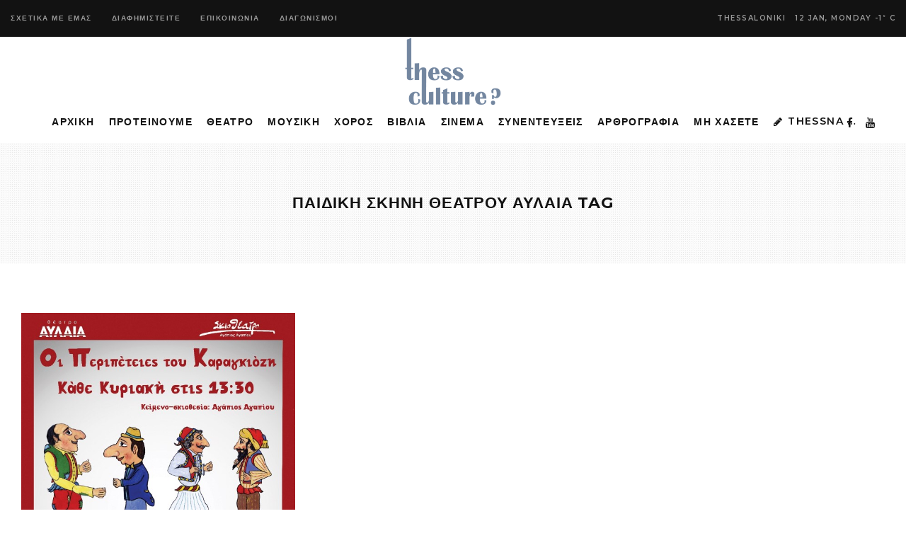

--- FILE ---
content_type: text/html; charset=UTF-8
request_url: https://thessculture.gr/tag/%CF%80%CE%B1%CE%B9%CE%B4%CE%B9%CE%BA%CE%B7-%CF%83%CE%BA%CE%B7%CE%BD%CE%B7-%CE%B8%CE%B5%CE%B1%CF%84%CF%81%CE%BF%CF%85-%CE%B1%CF%85%CE%BB%CE%B1%CE%B9%CE%B1/
body_size: 11285
content:
<!DOCTYPE html>
<html lang="en-US">
<head>
			
		<meta charset="UTF-8"/>
		<link rel="profile" href="https://gmpg.org/xfn/11" />
			
				<meta name="viewport" content="width=device-width,initial-scale=1,user-scalable=yes">
		<meta name='robots' content='index, follow, max-image-preview:large, max-snippet:-1, max-video-preview:-1' />
	<style>img:is([sizes="auto" i], [sizes^="auto," i]) { contain-intrinsic-size: 3000px 1500px }</style>
	
	<!-- This site is optimized with the Yoast SEO plugin v25.0 - https://yoast.com/wordpress/plugins/seo/ -->
	<title>ΠΑΙΔΙΚΗ ΣΚΗΝΗ ΘΕΑΤΡΟΥ ΑΥΛΑΙΑ Archives - ThessCulture</title>
	<link rel="canonical" href="https://thessculture.gr/tag/παιδικη-σκηνη-θεατρου-αυλαια/" />
	<meta property="og:locale" content="en_US" />
	<meta property="og:type" content="article" />
	<meta property="og:title" content="ΠΑΙΔΙΚΗ ΣΚΗΝΗ ΘΕΑΤΡΟΥ ΑΥΛΑΙΑ Archives - ThessCulture" />
	<meta property="og:url" content="https://thessculture.gr/tag/παιδικη-σκηνη-θεατρου-αυλαια/" />
	<meta property="og:site_name" content="ThessCulture" />
	<meta name="twitter:card" content="summary_large_image" />
	<script type="application/ld+json" class="yoast-schema-graph">{"@context":"https://schema.org","@graph":[{"@type":"CollectionPage","@id":"https://thessculture.gr/tag/%cf%80%ce%b1%ce%b9%ce%b4%ce%b9%ce%ba%ce%b7-%cf%83%ce%ba%ce%b7%ce%bd%ce%b7-%ce%b8%ce%b5%ce%b1%cf%84%cf%81%ce%bf%cf%85-%ce%b1%cf%85%ce%bb%ce%b1%ce%b9%ce%b1/","url":"https://thessculture.gr/tag/%cf%80%ce%b1%ce%b9%ce%b4%ce%b9%ce%ba%ce%b7-%cf%83%ce%ba%ce%b7%ce%bd%ce%b7-%ce%b8%ce%b5%ce%b1%cf%84%cf%81%ce%bf%cf%85-%ce%b1%cf%85%ce%bb%ce%b1%ce%b9%ce%b1/","name":"ΠΑΙΔΙΚΗ ΣΚΗΝΗ ΘΕΑΤΡΟΥ ΑΥΛΑΙΑ Archives - ThessCulture","isPartOf":{"@id":"https://thessculture.gr/#website"},"primaryImageOfPage":{"@id":"https://thessculture.gr/tag/%cf%80%ce%b1%ce%b9%ce%b4%ce%b9%ce%ba%ce%b7-%cf%83%ce%ba%ce%b7%ce%bd%ce%b7-%ce%b8%ce%b5%ce%b1%cf%84%cf%81%ce%bf%cf%85-%ce%b1%cf%85%ce%bb%ce%b1%ce%b9%ce%b1/#primaryimage"},"image":{"@id":"https://thessculture.gr/tag/%cf%80%ce%b1%ce%b9%ce%b4%ce%b9%ce%ba%ce%b7-%cf%83%ce%ba%ce%b7%ce%bd%ce%b7-%ce%b8%ce%b5%ce%b1%cf%84%cf%81%ce%bf%cf%85-%ce%b1%cf%85%ce%bb%ce%b1%ce%b9%ce%b1/#primaryimage"},"thumbnailUrl":"https://thessculture.gr/wp-content/uploads/2023/01/Οι-περιπέτειες-του-Καραγκιόζη.jpg","breadcrumb":{"@id":"https://thessculture.gr/tag/%cf%80%ce%b1%ce%b9%ce%b4%ce%b9%ce%ba%ce%b7-%cf%83%ce%ba%ce%b7%ce%bd%ce%b7-%ce%b8%ce%b5%ce%b1%cf%84%cf%81%ce%bf%cf%85-%ce%b1%cf%85%ce%bb%ce%b1%ce%b9%ce%b1/#breadcrumb"},"inLanguage":"en-US"},{"@type":"ImageObject","inLanguage":"en-US","@id":"https://thessculture.gr/tag/%cf%80%ce%b1%ce%b9%ce%b4%ce%b9%ce%ba%ce%b7-%cf%83%ce%ba%ce%b7%ce%bd%ce%b7-%ce%b8%ce%b5%ce%b1%cf%84%cf%81%ce%bf%cf%85-%ce%b1%cf%85%ce%bb%ce%b1%ce%b9%ce%b1/#primaryimage","url":"https://thessculture.gr/wp-content/uploads/2023/01/Οι-περιπέτειες-του-Καραγκιόζη.jpg","contentUrl":"https://thessculture.gr/wp-content/uploads/2023/01/Οι-περιπέτειες-του-Καραγκιόζη.jpg","width":600,"height":857},{"@type":"BreadcrumbList","@id":"https://thessculture.gr/tag/%cf%80%ce%b1%ce%b9%ce%b4%ce%b9%ce%ba%ce%b7-%cf%83%ce%ba%ce%b7%ce%bd%ce%b7-%ce%b8%ce%b5%ce%b1%cf%84%cf%81%ce%bf%cf%85-%ce%b1%cf%85%ce%bb%ce%b1%ce%b9%ce%b1/#breadcrumb","itemListElement":[{"@type":"ListItem","position":1,"name":"Home","item":"https://thessculture.gr/"},{"@type":"ListItem","position":2,"name":"ΠΑΙΔΙΚΗ ΣΚΗΝΗ ΘΕΑΤΡΟΥ ΑΥΛΑΙΑ"}]},{"@type":"WebSite","@id":"https://thessculture.gr/#website","url":"https://thessculture.gr/","name":"ThessCulture","description":"Η Τέχνη αλλιώς ...","potentialAction":[{"@type":"SearchAction","target":{"@type":"EntryPoint","urlTemplate":"https://thessculture.gr/?s={search_term_string}"},"query-input":{"@type":"PropertyValueSpecification","valueRequired":true,"valueName":"search_term_string"}}],"inLanguage":"en-US"}]}</script>
	<!-- / Yoast SEO plugin. -->


<link rel='dns-prefetch' href='//fonts.googleapis.com' />
<link rel="alternate" type="application/rss+xml" title="ThessCulture &raquo; Feed" href="https://thessculture.gr/feed/" />
<link rel="alternate" type="application/rss+xml" title="ThessCulture &raquo; Comments Feed" href="https://thessculture.gr/comments/feed/" />
<link rel="alternate" type="application/rss+xml" title="ThessCulture &raquo; ΠΑΙΔΙΚΗ ΣΚΗΝΗ ΘΕΑΤΡΟΥ ΑΥΛΑΙΑ Tag Feed" href="https://thessculture.gr/tag/%cf%80%ce%b1%ce%b9%ce%b4%ce%b9%ce%ba%ce%b7-%cf%83%ce%ba%ce%b7%ce%bd%ce%b7-%ce%b8%ce%b5%ce%b1%cf%84%cf%81%ce%bf%cf%85-%ce%b1%cf%85%ce%bb%ce%b1%ce%b9%ce%b1/feed/" />
<style id='classic-theme-styles-inline-css' type='text/css'>
/*! This file is auto-generated */
.wp-block-button__link{color:#fff;background-color:#32373c;border-radius:9999px;box-shadow:none;text-decoration:none;padding:calc(.667em + 2px) calc(1.333em + 2px);font-size:1.125em}.wp-block-file__button{background:#32373c;color:#fff;text-decoration:none}
</style>
<style id='global-styles-inline-css' type='text/css'>
:root{--wp--preset--aspect-ratio--square: 1;--wp--preset--aspect-ratio--4-3: 4/3;--wp--preset--aspect-ratio--3-4: 3/4;--wp--preset--aspect-ratio--3-2: 3/2;--wp--preset--aspect-ratio--2-3: 2/3;--wp--preset--aspect-ratio--16-9: 16/9;--wp--preset--aspect-ratio--9-16: 9/16;--wp--preset--color--black: #000000;--wp--preset--color--cyan-bluish-gray: #abb8c3;--wp--preset--color--white: #ffffff;--wp--preset--color--pale-pink: #f78da7;--wp--preset--color--vivid-red: #cf2e2e;--wp--preset--color--luminous-vivid-orange: #ff6900;--wp--preset--color--luminous-vivid-amber: #fcb900;--wp--preset--color--light-green-cyan: #7bdcb5;--wp--preset--color--vivid-green-cyan: #00d084;--wp--preset--color--pale-cyan-blue: #8ed1fc;--wp--preset--color--vivid-cyan-blue: #0693e3;--wp--preset--color--vivid-purple: #9b51e0;--wp--preset--gradient--vivid-cyan-blue-to-vivid-purple: linear-gradient(135deg,rgba(6,147,227,1) 0%,rgb(155,81,224) 100%);--wp--preset--gradient--light-green-cyan-to-vivid-green-cyan: linear-gradient(135deg,rgb(122,220,180) 0%,rgb(0,208,130) 100%);--wp--preset--gradient--luminous-vivid-amber-to-luminous-vivid-orange: linear-gradient(135deg,rgba(252,185,0,1) 0%,rgba(255,105,0,1) 100%);--wp--preset--gradient--luminous-vivid-orange-to-vivid-red: linear-gradient(135deg,rgba(255,105,0,1) 0%,rgb(207,46,46) 100%);--wp--preset--gradient--very-light-gray-to-cyan-bluish-gray: linear-gradient(135deg,rgb(238,238,238) 0%,rgb(169,184,195) 100%);--wp--preset--gradient--cool-to-warm-spectrum: linear-gradient(135deg,rgb(74,234,220) 0%,rgb(151,120,209) 20%,rgb(207,42,186) 40%,rgb(238,44,130) 60%,rgb(251,105,98) 80%,rgb(254,248,76) 100%);--wp--preset--gradient--blush-light-purple: linear-gradient(135deg,rgb(255,206,236) 0%,rgb(152,150,240) 100%);--wp--preset--gradient--blush-bordeaux: linear-gradient(135deg,rgb(254,205,165) 0%,rgb(254,45,45) 50%,rgb(107,0,62) 100%);--wp--preset--gradient--luminous-dusk: linear-gradient(135deg,rgb(255,203,112) 0%,rgb(199,81,192) 50%,rgb(65,88,208) 100%);--wp--preset--gradient--pale-ocean: linear-gradient(135deg,rgb(255,245,203) 0%,rgb(182,227,212) 50%,rgb(51,167,181) 100%);--wp--preset--gradient--electric-grass: linear-gradient(135deg,rgb(202,248,128) 0%,rgb(113,206,126) 100%);--wp--preset--gradient--midnight: linear-gradient(135deg,rgb(2,3,129) 0%,rgb(40,116,252) 100%);--wp--preset--font-size--small: 13px;--wp--preset--font-size--medium: 20px;--wp--preset--font-size--large: 36px;--wp--preset--font-size--x-large: 42px;--wp--preset--spacing--20: 0.44rem;--wp--preset--spacing--30: 0.67rem;--wp--preset--spacing--40: 1rem;--wp--preset--spacing--50: 1.5rem;--wp--preset--spacing--60: 2.25rem;--wp--preset--spacing--70: 3.38rem;--wp--preset--spacing--80: 5.06rem;--wp--preset--shadow--natural: 6px 6px 9px rgba(0, 0, 0, 0.2);--wp--preset--shadow--deep: 12px 12px 50px rgba(0, 0, 0, 0.4);--wp--preset--shadow--sharp: 6px 6px 0px rgba(0, 0, 0, 0.2);--wp--preset--shadow--outlined: 6px 6px 0px -3px rgba(255, 255, 255, 1), 6px 6px rgba(0, 0, 0, 1);--wp--preset--shadow--crisp: 6px 6px 0px rgba(0, 0, 0, 1);}:where(.is-layout-flex){gap: 0.5em;}:where(.is-layout-grid){gap: 0.5em;}body .is-layout-flex{display: flex;}.is-layout-flex{flex-wrap: wrap;align-items: center;}.is-layout-flex > :is(*, div){margin: 0;}body .is-layout-grid{display: grid;}.is-layout-grid > :is(*, div){margin: 0;}:where(.wp-block-columns.is-layout-flex){gap: 2em;}:where(.wp-block-columns.is-layout-grid){gap: 2em;}:where(.wp-block-post-template.is-layout-flex){gap: 1.25em;}:where(.wp-block-post-template.is-layout-grid){gap: 1.25em;}.has-black-color{color: var(--wp--preset--color--black) !important;}.has-cyan-bluish-gray-color{color: var(--wp--preset--color--cyan-bluish-gray) !important;}.has-white-color{color: var(--wp--preset--color--white) !important;}.has-pale-pink-color{color: var(--wp--preset--color--pale-pink) !important;}.has-vivid-red-color{color: var(--wp--preset--color--vivid-red) !important;}.has-luminous-vivid-orange-color{color: var(--wp--preset--color--luminous-vivid-orange) !important;}.has-luminous-vivid-amber-color{color: var(--wp--preset--color--luminous-vivid-amber) !important;}.has-light-green-cyan-color{color: var(--wp--preset--color--light-green-cyan) !important;}.has-vivid-green-cyan-color{color: var(--wp--preset--color--vivid-green-cyan) !important;}.has-pale-cyan-blue-color{color: var(--wp--preset--color--pale-cyan-blue) !important;}.has-vivid-cyan-blue-color{color: var(--wp--preset--color--vivid-cyan-blue) !important;}.has-vivid-purple-color{color: var(--wp--preset--color--vivid-purple) !important;}.has-black-background-color{background-color: var(--wp--preset--color--black) !important;}.has-cyan-bluish-gray-background-color{background-color: var(--wp--preset--color--cyan-bluish-gray) !important;}.has-white-background-color{background-color: var(--wp--preset--color--white) !important;}.has-pale-pink-background-color{background-color: var(--wp--preset--color--pale-pink) !important;}.has-vivid-red-background-color{background-color: var(--wp--preset--color--vivid-red) !important;}.has-luminous-vivid-orange-background-color{background-color: var(--wp--preset--color--luminous-vivid-orange) !important;}.has-luminous-vivid-amber-background-color{background-color: var(--wp--preset--color--luminous-vivid-amber) !important;}.has-light-green-cyan-background-color{background-color: var(--wp--preset--color--light-green-cyan) !important;}.has-vivid-green-cyan-background-color{background-color: var(--wp--preset--color--vivid-green-cyan) !important;}.has-pale-cyan-blue-background-color{background-color: var(--wp--preset--color--pale-cyan-blue) !important;}.has-vivid-cyan-blue-background-color{background-color: var(--wp--preset--color--vivid-cyan-blue) !important;}.has-vivid-purple-background-color{background-color: var(--wp--preset--color--vivid-purple) !important;}.has-black-border-color{border-color: var(--wp--preset--color--black) !important;}.has-cyan-bluish-gray-border-color{border-color: var(--wp--preset--color--cyan-bluish-gray) !important;}.has-white-border-color{border-color: var(--wp--preset--color--white) !important;}.has-pale-pink-border-color{border-color: var(--wp--preset--color--pale-pink) !important;}.has-vivid-red-border-color{border-color: var(--wp--preset--color--vivid-red) !important;}.has-luminous-vivid-orange-border-color{border-color: var(--wp--preset--color--luminous-vivid-orange) !important;}.has-luminous-vivid-amber-border-color{border-color: var(--wp--preset--color--luminous-vivid-amber) !important;}.has-light-green-cyan-border-color{border-color: var(--wp--preset--color--light-green-cyan) !important;}.has-vivid-green-cyan-border-color{border-color: var(--wp--preset--color--vivid-green-cyan) !important;}.has-pale-cyan-blue-border-color{border-color: var(--wp--preset--color--pale-cyan-blue) !important;}.has-vivid-cyan-blue-border-color{border-color: var(--wp--preset--color--vivid-cyan-blue) !important;}.has-vivid-purple-border-color{border-color: var(--wp--preset--color--vivid-purple) !important;}.has-vivid-cyan-blue-to-vivid-purple-gradient-background{background: var(--wp--preset--gradient--vivid-cyan-blue-to-vivid-purple) !important;}.has-light-green-cyan-to-vivid-green-cyan-gradient-background{background: var(--wp--preset--gradient--light-green-cyan-to-vivid-green-cyan) !important;}.has-luminous-vivid-amber-to-luminous-vivid-orange-gradient-background{background: var(--wp--preset--gradient--luminous-vivid-amber-to-luminous-vivid-orange) !important;}.has-luminous-vivid-orange-to-vivid-red-gradient-background{background: var(--wp--preset--gradient--luminous-vivid-orange-to-vivid-red) !important;}.has-very-light-gray-to-cyan-bluish-gray-gradient-background{background: var(--wp--preset--gradient--very-light-gray-to-cyan-bluish-gray) !important;}.has-cool-to-warm-spectrum-gradient-background{background: var(--wp--preset--gradient--cool-to-warm-spectrum) !important;}.has-blush-light-purple-gradient-background{background: var(--wp--preset--gradient--blush-light-purple) !important;}.has-blush-bordeaux-gradient-background{background: var(--wp--preset--gradient--blush-bordeaux) !important;}.has-luminous-dusk-gradient-background{background: var(--wp--preset--gradient--luminous-dusk) !important;}.has-pale-ocean-gradient-background{background: var(--wp--preset--gradient--pale-ocean) !important;}.has-electric-grass-gradient-background{background: var(--wp--preset--gradient--electric-grass) !important;}.has-midnight-gradient-background{background: var(--wp--preset--gradient--midnight) !important;}.has-small-font-size{font-size: var(--wp--preset--font-size--small) !important;}.has-medium-font-size{font-size: var(--wp--preset--font-size--medium) !important;}.has-large-font-size{font-size: var(--wp--preset--font-size--large) !important;}.has-x-large-font-size{font-size: var(--wp--preset--font-size--x-large) !important;}
:where(.wp-block-post-template.is-layout-flex){gap: 1.25em;}:where(.wp-block-post-template.is-layout-grid){gap: 1.25em;}
:where(.wp-block-columns.is-layout-flex){gap: 2em;}:where(.wp-block-columns.is-layout-grid){gap: 2em;}
:root :where(.wp-block-pullquote){font-size: 1.5em;line-height: 1.6;}
</style>
<style id='akismet-widget-style-inline-css' type='text/css'>

			.a-stats {
				--akismet-color-mid-green: #357b49;
				--akismet-color-white: #fff;
				--akismet-color-light-grey: #f6f7f7;

				max-width: 350px;
				width: auto;
			}

			.a-stats * {
				all: unset;
				box-sizing: border-box;
			}

			.a-stats strong {
				font-weight: 600;
			}

			.a-stats a.a-stats__link,
			.a-stats a.a-stats__link:visited,
			.a-stats a.a-stats__link:active {
				background: var(--akismet-color-mid-green);
				border: none;
				box-shadow: none;
				border-radius: 8px;
				color: var(--akismet-color-white);
				cursor: pointer;
				display: block;
				font-family: -apple-system, BlinkMacSystemFont, 'Segoe UI', 'Roboto', 'Oxygen-Sans', 'Ubuntu', 'Cantarell', 'Helvetica Neue', sans-serif;
				font-weight: 500;
				padding: 12px;
				text-align: center;
				text-decoration: none;
				transition: all 0.2s ease;
			}

			/* Extra specificity to deal with TwentyTwentyOne focus style */
			.widget .a-stats a.a-stats__link:focus {
				background: var(--akismet-color-mid-green);
				color: var(--akismet-color-white);
				text-decoration: none;
			}

			.a-stats a.a-stats__link:hover {
				filter: brightness(110%);
				box-shadow: 0 4px 12px rgba(0, 0, 0, 0.06), 0 0 2px rgba(0, 0, 0, 0.16);
			}

			.a-stats .count {
				color: var(--akismet-color-white);
				display: block;
				font-size: 1.5em;
				line-height: 1.4;
				padding: 0 13px;
				white-space: nowrap;
			}
		
</style>
<link rel='stylesheet' id='wpo_min-header-0-css' href='https://thessculture.gr/wp-content/cache/wpo-minify/1748587751/assets/wpo-minify-header-70b1ea41.min.css' type='text/css' media='all' />
<script type="text/javascript" src="https://thessculture.gr/wp-content/cache/wpo-minify/1748587751/assets/wpo-minify-header-7b1f0e3d.min.js" id="wpo_min-header-0-js"></script>
<link rel="https://api.w.org/" href="https://thessculture.gr/wp-json/" /><link rel="alternate" title="JSON" type="application/json" href="https://thessculture.gr/wp-json/wp/v2/tags/5003" /><link rel="EditURI" type="application/rsd+xml" title="RSD" href="https://thessculture.gr/xmlrpc.php?rsd" />
<meta name="generator" content="WordPress 6.8.3" />
	<!-- Global site tag (gtag.js) - Google Analytics -->
	<script async src="https://www.googletagmanager.com/gtag/js?id=UA-52005766-53"></script>
	<script>
	  window.dataLayer = window.dataLayer || [];
	  function gtag(){dataLayer.push(arguments);}
	  gtag('js', new Date());

	  gtag('config', 'UA-52005766-53');
	</script>
  <meta name="generator" content="Powered by WPBakery Page Builder - drag and drop page builder for WordPress."/>
<meta name="generator" content="Powered by Slider Revolution 6.6.8 - responsive, Mobile-Friendly Slider Plugin for WordPress with comfortable drag and drop interface." />
<script>function setREVStartSize(e){
			//window.requestAnimationFrame(function() {
				window.RSIW = window.RSIW===undefined ? window.innerWidth : window.RSIW;
				window.RSIH = window.RSIH===undefined ? window.innerHeight : window.RSIH;
				try {
					var pw = document.getElementById(e.c).parentNode.offsetWidth,
						newh;
					pw = pw===0 || isNaN(pw) || (e.l=="fullwidth" || e.layout=="fullwidth") ? window.RSIW : pw;
					e.tabw = e.tabw===undefined ? 0 : parseInt(e.tabw);
					e.thumbw = e.thumbw===undefined ? 0 : parseInt(e.thumbw);
					e.tabh = e.tabh===undefined ? 0 : parseInt(e.tabh);
					e.thumbh = e.thumbh===undefined ? 0 : parseInt(e.thumbh);
					e.tabhide = e.tabhide===undefined ? 0 : parseInt(e.tabhide);
					e.thumbhide = e.thumbhide===undefined ? 0 : parseInt(e.thumbhide);
					e.mh = e.mh===undefined || e.mh=="" || e.mh==="auto" ? 0 : parseInt(e.mh,0);
					if(e.layout==="fullscreen" || e.l==="fullscreen")
						newh = Math.max(e.mh,window.RSIH);
					else{
						e.gw = Array.isArray(e.gw) ? e.gw : [e.gw];
						for (var i in e.rl) if (e.gw[i]===undefined || e.gw[i]===0) e.gw[i] = e.gw[i-1];
						e.gh = e.el===undefined || e.el==="" || (Array.isArray(e.el) && e.el.length==0)? e.gh : e.el;
						e.gh = Array.isArray(e.gh) ? e.gh : [e.gh];
						for (var i in e.rl) if (e.gh[i]===undefined || e.gh[i]===0) e.gh[i] = e.gh[i-1];
											
						var nl = new Array(e.rl.length),
							ix = 0,
							sl;
						e.tabw = e.tabhide>=pw ? 0 : e.tabw;
						e.thumbw = e.thumbhide>=pw ? 0 : e.thumbw;
						e.tabh = e.tabhide>=pw ? 0 : e.tabh;
						e.thumbh = e.thumbhide>=pw ? 0 : e.thumbh;
						for (var i in e.rl) nl[i] = e.rl[i]<window.RSIW ? 0 : e.rl[i];
						sl = nl[0];
						for (var i in nl) if (sl>nl[i] && nl[i]>0) { sl = nl[i]; ix=i;}
						var m = pw>(e.gw[ix]+e.tabw+e.thumbw) ? 1 : (pw-(e.tabw+e.thumbw)) / (e.gw[ix]);
						newh =  (e.gh[ix] * m) + (e.tabh + e.thumbh);
					}
					var el = document.getElementById(e.c);
					if (el!==null && el) el.style.height = newh+"px";
					el = document.getElementById(e.c+"_wrapper");
					if (el!==null && el) {
						el.style.height = newh+"px";
						el.style.display = "block";
					}
				} catch(e){
					console.log("Failure at Presize of Slider:" + e)
				}
			//});
		  };</script>
<noscript><style> .wpb_animate_when_almost_visible { opacity: 1; }</style></noscript></head>
<body class="archive tag tag-5003 wp-theme-journo wp-child-theme-journo-child edgt-core-1.3 edgt-news-1.0.5 journo child-child-ver-1.0.0 journo-ver-1.9 edgtf-grid-1300 edgtf-empty-google-api edgtf-no-behavior edgtf-dropdown-animate-height edgtf-header-centered edgtf-menu-area-shadow-disable edgtf-menu-area-in-grid-shadow-disable edgtf-menu-area-border-disable edgtf-menu-area-in-grid-border-disable edgtf-logo-area-border-disable edgtf-default-mobile-header edgtf-sticky-up-mobile-header edgtf-header-top-enabled edgtf-fullscreen-search edgtf-search-fade wpb-js-composer js-comp-ver-6.1 vc_responsive" itemscope itemtype="http://schema.org/WebPage">
	
    <div class="edgtf-wrapper">
        <div class="edgtf-wrapper-inner">
            	
		
	<div class="edgtf-top-bar">
				
						
			<div class="edgtf-vertical-align-containers">
				<div class="edgtf-position-left">
					<div class="edgtf-position-left-inner">
													<div id="nav_menu-2" class="widget widget_nav_menu edgtf-top-bar-widget"><div class="menu-topbar2019-container"><ul id="menu-topbar2019" class="menu"><li id="menu-item-4884" class="menu-item menu-item-type-custom menu-item-object-custom menu-item-4884"><a href="#!">ΣΧΕΤΙΚΑ ΜΕ ΕΜΑΣ</a></li>
<li id="menu-item-4885" class="menu-item menu-item-type-custom menu-item-object-custom menu-item-4885"><a href="#!">ΔΙΑΦΗΜΙΣΤΕΙΤΕ</a></li>
<li id="menu-item-4886" class="menu-item menu-item-type-custom menu-item-object-custom menu-item-4886"><a href="#!">ΕΠΙΚΟΙΝΩΝΙΑ</a></li>
<li id="menu-item-4935" class="menu-item menu-item-type-taxonomy menu-item-object-category menu-item-4935"><a href="https://thessculture.gr/category/diagonismoi/">ΔΙΑΓΩΝΙΣΜΟΙ</a></li>
</ul></div></div>											</div>
				</div>
				<div class="edgtf-position-right">
					<div class="edgtf-position-right-inner">
													<div class="widget edgtf-news-weather-widget edgtf-news-weather-simple edgtf-news-weather-skin-light edgtf-news-weather-days-1"><div class="edgtf-weather-city">Thessaloniki</div><div class="edgtf-news-weather-single">
			<div class="edgtf-weather-date">
			12 Jan, Monday		</div>
		<div class="edgtf-weather-temperature">
		-1<sup>°</sup>
		C	</div>
	</div></div>											</div>
				</div>
			</div>
				
				
			</div>
	
	<div class="edgtf-fullscreen-search-holder">
	<a class="edgtf-fullscreen-search-close" href="javascript:void(0)">
		<span aria-hidden="true" class="edgtf-icon-font-elegant icon_close " ></span>	</a>
	<div class="edgtf-fullscreen-search-table">
		<div class="edgtf-fullscreen-search-cell">
			<div class="edgtf-fullscreen-search-inner">
				<form action="https://thessculture.gr/" class="edgtf-fullscreen-search-form" method="get">
					<div class="edgtf-form-holder">
						<div class="edgtf-form-holder-inner">
							<div class="edgtf-field-holder">
								<input type="text" placeholder="Search for..." name="s" class="edgtf-search-field" autocomplete="off"/>
							</div>
							<button type="submit" class="edgtf-search-submit"><span aria-hidden="true" class="edgtf-icon-font-elegant icon_search " ></span></button>
							<div class="edgtf-line"></div>
						</div>
					</div>
				</form>
			</div>
		</div>
	</div>
</div>
<header class="edgtf-page-header">
	
	
    <div class="edgtf-logo-area">
	    	    
        			
            <div class="edgtf-vertical-align-containers">
                <div class="edgtf-position-center">
                    <div class="edgtf-position-center-inner">
                        

<div class="edgtf-logo-wrapper">
    <a itemprop="url" href="https://thessculture.gr/" style="height: 100px;">
        <img itemprop="image" class="edgtf-normal-logo" src="https://thessculture.gr/wp-content/uploads/2019/04/thessculture-200h-1.png" width="315" height="200"  alt="logo"/>
        <img itemprop="image" class="edgtf-dark-logo" src="https://thessculture.gr/wp-content/uploads/2019/04/thessculture-200h-1.png" width="315" height="200"  alt="dark logo"/>            </a>
</div>

                    </div>
                </div>
            </div>
	            
            </div>
	
    	        
    <div class="edgtf-menu-area">
	    	    
        	            
            <div class="edgtf-vertical-align-containers">
	            <div class="edgtf-position-left">
		            <div class="edgtf-position-left-inner">
			            				            <div class="edgtf-left-widget-area">
					            				            </div>
			            		            </div>
	            </div>
                <div class="edgtf-position-center">
                    <div class="edgtf-position-center-inner">
                        
<nav class="edgtf-main-menu edgtf-drop-down edgtf-default-nav">
    <ul id="menu-mainmenu2019" class="clearfix"><li id="nav-menu-item-4851" class="menu-item menu-item-type-post_type menu-item-object-page menu-item-home  narrow"><a href="https://thessculture.gr/" class=""><span class="item_outer"><span class="item_text">ΑΡΧΙΚΗ</span></span></a></li>
<li id="nav-menu-item-4879" class="menu-item menu-item-type-post_type menu-item-object-page  narrow"><a href="https://thessculture.gr/editors-pick/" class=""><span class="item_outer"><span class="item_text">ΠΡΟΤΕΙΝΟΥΜΕ</span></span></a></li>
<li id="nav-menu-item-4887" class="menu-item menu-item-type-taxonomy menu-item-object-category menu-item-has-children  has_sub narrow"><a href="https://thessculture.gr/category/theatro/" class=""><span class="item_outer"><span class="item_text">ΘΕΑΤΡΟ</span><i class="edgtf-menu-arrow fa fa-angle-down"></i></span></a>
<div class="second"><div class="inner"><ul>
	<li id="nav-menu-item-12821" class="menu-item menu-item-type-taxonomy menu-item-object-category "><a href="https://thessculture.gr/category/theatro/" class=""><span class="item_outer"><span class="item_text">ΠΑΡΑΣΤΑΣΕΙΣ</span></span></a></li>
	<li id="nav-menu-item-12822" class="menu-item menu-item-type-taxonomy menu-item-object-category "><a href="https://thessculture.gr/category/theatro/kritikes-theatroy/" class=""><span class="item_outer"><span class="item_text">ΚΡΙΤΙΚΕΣ ΘΕΑΤΡΟΥ</span></span></a></li>
</ul></div></div>
</li>
<li id="nav-menu-item-4910" class="menu-item menu-item-type-taxonomy menu-item-object-category  narrow"><a href="https://thessculture.gr/category/moysiki/" class=""><span class="item_outer"><span class="item_text">ΜΟΥΣΙΚΗ</span></span></a></li>
<li id="nav-menu-item-6944" class="menu-item menu-item-type-taxonomy menu-item-object-category  narrow"><a href="https://thessculture.gr/category/arthrografia/choros/" class=""><span class="item_outer"><span class="item_text">ΧΟΡΟΣ</span></span></a></li>
<li id="nav-menu-item-5437" class="menu-item menu-item-type-custom menu-item-object-custom menu-item-has-children  has_sub narrow"><a href="#!" class=""><span class="item_outer"><span class="item_text">ΒΙΒΛΙΑ</span><i class="edgtf-menu-arrow fa fa-angle-down"></i></span></a>
<div class="second"><div class="inner"><ul>
	<li id="nav-menu-item-4908" class="menu-item menu-item-type-taxonomy menu-item-object-category "><a href="https://thessculture.gr/category/vivlia/" class=""><span class="item_outer"><span class="item_text">ΜΥΘΙΣΤΟΡΗΜΑΤΑ</span></span></a></li>
	<li id="nav-menu-item-4911" class="menu-item menu-item-type-taxonomy menu-item-object-category "><a href="https://thessculture.gr/category/paramythia/" class=""><span class="item_outer"><span class="item_text">ΠΑΡΑΜΥΘΙΑ</span></span></a></li>
</ul></div></div>
</li>
<li id="nav-menu-item-5439" class="menu-item menu-item-type-taxonomy menu-item-object-category  narrow"><a href="https://thessculture.gr/category/arthrografia/kinimatografos/" class=""><span class="item_outer"><span class="item_text">ΣΙΝΕΜΑ</span></span></a></li>
<li id="nav-menu-item-4912" class="menu-item menu-item-type-taxonomy menu-item-object-category  narrow"><a href="https://thessculture.gr/category/synenteyxeis/" class=""><span class="item_outer"><span class="item_text">ΣΥΝΕΝΤΕΥΞΕΙΣ</span></span></a></li>
<li id="nav-menu-item-4932" class="menu-item menu-item-type-taxonomy menu-item-object-category menu-item-has-children  has_sub narrow"><a href="https://thessculture.gr/category/arthrografia/" class=""><span class="item_outer"><span class="item_text">ΑΡΘΡΟΓΡΑΦΙΑ</span><i class="edgtf-menu-arrow fa fa-angle-down"></i></span></a>
<div class="second"><div class="inner"><ul>
	<li id="nav-menu-item-4933" class="menu-item menu-item-type-taxonomy menu-item-object-category "><a href="https://thessculture.gr/category/arthrografia/epikairotita/" class=""><span class="item_outer"><span class="item_text">ΕΠΙΚΑΙΡΟΤΗΤΑ</span></span></a></li>
	<li id="nav-menu-item-4934" class="menu-item menu-item-type-taxonomy menu-item-object-category "><a href="https://thessculture.gr/category/arthrografia/psychologia/" class=""><span class="item_outer"><span class="item_text">ΨΥΧΟΛΟΓΙΑ</span></span></a></li>
	<li id="nav-menu-item-5438" class="menu-item menu-item-type-taxonomy menu-item-object-category "><a href="https://thessculture.gr/category/arthrografia/athlitismos/" class=""><span class="item_outer"><span class="item_text">ΑΘΛΗΤΙΣΜΟΣ</span></span></a></li>
	<li id="nav-menu-item-5440" class="menu-item menu-item-type-taxonomy menu-item-object-category "><a href="https://thessculture.gr/category/seminaria/" class=""><span class="item_outer"><span class="item_text">ΣΕΜΙΝΑΡΙΑ</span></span></a></li>
	<li id="nav-menu-item-5441" class="menu-item menu-item-type-taxonomy menu-item-object-category "><a href="https://thessculture.gr/category/festival/" class=""><span class="item_outer"><span class="item_text">ΦΕΣΤΙΒΑΛ</span></span></a></li>
	<li id="nav-menu-item-5443" class="menu-item menu-item-type-taxonomy menu-item-object-category "><a href="https://thessculture.gr/category/ektheseis/" class=""><span class="item_outer"><span class="item_text">ΕΚΘΕΣΕΙΣ</span></span></a></li>
	<li id="nav-menu-item-5444" class="menu-item menu-item-type-taxonomy menu-item-object-category "><a href="https://thessculture.gr/category/eikastika/" class=""><span class="item_outer"><span class="item_text">ΕΙΚΑΣΤΙΚΑ</span></span></a></li>
	<li id="nav-menu-item-5442" class="menu-item menu-item-type-taxonomy menu-item-object-category "><a href="https://thessculture.gr/category/arthrografia/politiki/" class=""><span class="item_outer"><span class="item_text">ΠΟΛΙΤΙΚΗ</span></span></a></li>
	<li id="nav-menu-item-6943" class="menu-item menu-item-type-taxonomy menu-item-object-category "><a href="https://thessculture.gr/category/arthrografia/skepseis/" class=""><span class="item_outer"><span class="item_text">ΟΙ ΣΚΕΨΕΙΣ ΣΑΣ</span></span></a></li>
</ul></div></div>
</li>
<li id="nav-menu-item-4914" class="menu-item menu-item-type-post_type menu-item-object-page  narrow"><a href="https://thessculture.gr/hot/" class=""><span class="item_outer"><span class="item_text">ΜΗ ΧΑΣΕΤΕ</span></span></a></li>
<li id="nav-menu-item-12909" class="menu-item menu-item-type-taxonomy menu-item-object-category menu-item-has-children  has_sub narrow"><a href="https://thessculture.gr/category/thes-na/" class=""><span class="item_outer"><span class="menu_icon_wrapper"><i class="menu_icon fa-pencil fa"></i></span><span class="item_text">THESSNA &#8230;</span><i class="edgtf-menu-arrow fa fa-angle-down"></i></span></a>
<div class="second"><div class="inner"><ul>
	<li id="nav-menu-item-12911" class="menu-item menu-item-type-taxonomy menu-item-object-category "><a href="https://thessculture.gr/category/thes-na/grapseis/" class=""><span class="item_outer"><span class="item_text">ΓΡΑΨΕΙΣ</span></span></a></li>
	<li id="nav-menu-item-12910" class="menu-item menu-item-type-taxonomy menu-item-object-category "><a href="https://thessculture.gr/category/thes-na/apaggeileis/" class=""><span class="item_outer"><span class="item_text">ΑΠΑΓΓΕΙΛΕΙΣ</span></span></a></li>
</ul></div></div>
</li>
</ul></nav>

                    </div>
                </div>
	            <div class="edgtf-position-right">
		            <div class="edgtf-position-right-inner">
			            				            <div class="edgtf-right-widget-area">
					            <div class="widget edgtf-social-icons-group-widget text-align-center">							<a class="edgtf-social-icon-widget-holder edgtf-icon-has-hover"  				   href="https://www.facebook.com/Thessculture.blog/" target="_blank">
					<span class="edgtf-social-icon-widget fa fa-facebook"></span>				</a>
										<a class="edgtf-social-icon-widget-holder edgtf-icon-has-hover"  				   href="https://www.youtube.com/channel/UCN-M-45CYwJZUFtCPb2DwYQ" target="_blank">
					<span class="edgtf-social-icon-widget fa fa-youtube"></span>				</a>
															</div>				            </div>
			            		            </div>
	            </div>
            </div>
	            
            </div>
	
    	
		
	</header>


<header class="edgtf-mobile-header">
		
	<div class="edgtf-mobile-header-inner">
		<div class="edgtf-mobile-header-holder">
			<div class="edgtf-grid">
				<div class="edgtf-vertical-align-containers">
					<div class="edgtf-vertical-align-containers">
													<div class="edgtf-mobile-menu-opener">
								<a href="javascript:void(0)">
									<span class="edgtf-mobile-menu-icon">
										<span aria-hidden="true" class="edgtf-icon-font-elegant icon_menu " ></span>									</span>
																			<h5 class="edgtf-mobile-menu-text">MENU</h5>
																	</a>
							</div>
												<div class="edgtf-position-center">
							<div class="edgtf-position-center-inner">
								

<div class="edgtf-mobile-logo-wrapper">
    <a itemprop="url" href="https://thessculture.gr/" style="height: 100px">
        <img itemprop="image" src="https://thessculture.gr/wp-content/uploads/2019/04/thessculture-200h-1.png" width="315" height="200"  alt="Mobile Logo"/>
    </a>
</div>

							</div>
						</div>
						<div class="edgtf-position-right">
							<div class="edgtf-position-right-inner">
															</div>
						</div>
					</div>
				</div>
			</div>
		</div>
		
    <nav class="edgtf-mobile-nav" role="navigation" aria-label="Mobile Menu">
        <div class="edgtf-grid">
            <ul id="menu-mainmenu2019-1" class=""><li id="mobile-menu-item-4851" class="menu-item menu-item-type-post_type menu-item-object-page menu-item-home "><a href="https://thessculture.gr/" class=""><span>ΑΡΧΙΚΗ</span></a></li>
<li id="mobile-menu-item-4879" class="menu-item menu-item-type-post_type menu-item-object-page "><a href="https://thessculture.gr/editors-pick/" class=""><span>ΠΡΟΤΕΙΝΟΥΜΕ</span></a></li>
<li id="mobile-menu-item-4887" class="menu-item menu-item-type-taxonomy menu-item-object-category menu-item-has-children  has_sub"><a href="https://thessculture.gr/category/theatro/" class=""><span>ΘΕΑΤΡΟ</span></a><span class="mobile_arrow"><i class="edgtf-sub-arrow fa fa-angle-right"></i><i class="fa fa-angle-down"></i></span>
<ul class="sub_menu">
	<li id="mobile-menu-item-12821" class="menu-item menu-item-type-taxonomy menu-item-object-category "><a href="https://thessculture.gr/category/theatro/" class=""><span>ΠΑΡΑΣΤΑΣΕΙΣ</span></a></li>
	<li id="mobile-menu-item-12822" class="menu-item menu-item-type-taxonomy menu-item-object-category "><a href="https://thessculture.gr/category/theatro/kritikes-theatroy/" class=""><span>ΚΡΙΤΙΚΕΣ ΘΕΑΤΡΟΥ</span></a></li>
</ul>
</li>
<li id="mobile-menu-item-4910" class="menu-item menu-item-type-taxonomy menu-item-object-category "><a href="https://thessculture.gr/category/moysiki/" class=""><span>ΜΟΥΣΙΚΗ</span></a></li>
<li id="mobile-menu-item-6944" class="menu-item menu-item-type-taxonomy menu-item-object-category "><a href="https://thessculture.gr/category/arthrografia/choros/" class=""><span>ΧΟΡΟΣ</span></a></li>
<li id="mobile-menu-item-5437" class="menu-item menu-item-type-custom menu-item-object-custom menu-item-has-children  has_sub"><a href="#!" class=""><span>ΒΙΒΛΙΑ</span></a><span class="mobile_arrow"><i class="edgtf-sub-arrow fa fa-angle-right"></i><i class="fa fa-angle-down"></i></span>
<ul class="sub_menu">
	<li id="mobile-menu-item-4908" class="menu-item menu-item-type-taxonomy menu-item-object-category "><a href="https://thessculture.gr/category/vivlia/" class=""><span>ΜΥΘΙΣΤΟΡΗΜΑΤΑ</span></a></li>
	<li id="mobile-menu-item-4911" class="menu-item menu-item-type-taxonomy menu-item-object-category "><a href="https://thessculture.gr/category/paramythia/" class=""><span>ΠΑΡΑΜΥΘΙΑ</span></a></li>
</ul>
</li>
<li id="mobile-menu-item-5439" class="menu-item menu-item-type-taxonomy menu-item-object-category "><a href="https://thessculture.gr/category/arthrografia/kinimatografos/" class=""><span>ΣΙΝΕΜΑ</span></a></li>
<li id="mobile-menu-item-4912" class="menu-item menu-item-type-taxonomy menu-item-object-category "><a href="https://thessculture.gr/category/synenteyxeis/" class=""><span>ΣΥΝΕΝΤΕΥΞΕΙΣ</span></a></li>
<li id="mobile-menu-item-4932" class="menu-item menu-item-type-taxonomy menu-item-object-category menu-item-has-children  has_sub"><a href="https://thessculture.gr/category/arthrografia/" class=""><span>ΑΡΘΡΟΓΡΑΦΙΑ</span></a><span class="mobile_arrow"><i class="edgtf-sub-arrow fa fa-angle-right"></i><i class="fa fa-angle-down"></i></span>
<ul class="sub_menu">
	<li id="mobile-menu-item-4933" class="menu-item menu-item-type-taxonomy menu-item-object-category "><a href="https://thessculture.gr/category/arthrografia/epikairotita/" class=""><span>ΕΠΙΚΑΙΡΟΤΗΤΑ</span></a></li>
	<li id="mobile-menu-item-4934" class="menu-item menu-item-type-taxonomy menu-item-object-category "><a href="https://thessculture.gr/category/arthrografia/psychologia/" class=""><span>ΨΥΧΟΛΟΓΙΑ</span></a></li>
	<li id="mobile-menu-item-5438" class="menu-item menu-item-type-taxonomy menu-item-object-category "><a href="https://thessculture.gr/category/arthrografia/athlitismos/" class=""><span>ΑΘΛΗΤΙΣΜΟΣ</span></a></li>
	<li id="mobile-menu-item-5440" class="menu-item menu-item-type-taxonomy menu-item-object-category "><a href="https://thessculture.gr/category/seminaria/" class=""><span>ΣΕΜΙΝΑΡΙΑ</span></a></li>
	<li id="mobile-menu-item-5441" class="menu-item menu-item-type-taxonomy menu-item-object-category "><a href="https://thessculture.gr/category/festival/" class=""><span>ΦΕΣΤΙΒΑΛ</span></a></li>
	<li id="mobile-menu-item-5443" class="menu-item menu-item-type-taxonomy menu-item-object-category "><a href="https://thessculture.gr/category/ektheseis/" class=""><span>ΕΚΘΕΣΕΙΣ</span></a></li>
	<li id="mobile-menu-item-5444" class="menu-item menu-item-type-taxonomy menu-item-object-category "><a href="https://thessculture.gr/category/eikastika/" class=""><span>ΕΙΚΑΣΤΙΚΑ</span></a></li>
	<li id="mobile-menu-item-5442" class="menu-item menu-item-type-taxonomy menu-item-object-category "><a href="https://thessculture.gr/category/arthrografia/politiki/" class=""><span>ΠΟΛΙΤΙΚΗ</span></a></li>
	<li id="mobile-menu-item-6943" class="menu-item menu-item-type-taxonomy menu-item-object-category "><a href="https://thessculture.gr/category/arthrografia/skepseis/" class=""><span>ΟΙ ΣΚΕΨΕΙΣ ΣΑΣ</span></a></li>
</ul>
</li>
<li id="mobile-menu-item-4914" class="menu-item menu-item-type-post_type menu-item-object-page "><a href="https://thessculture.gr/hot/" class=""><span>ΜΗ ΧΑΣΕΤΕ</span></a></li>
<li id="mobile-menu-item-12909" class="menu-item menu-item-type-taxonomy menu-item-object-category menu-item-has-children  has_sub"><a href="https://thessculture.gr/category/thes-na/" class=""><span>THESSNA &#8230;</span></a><span class="mobile_arrow"><i class="edgtf-sub-arrow fa fa-angle-right"></i><i class="fa fa-angle-down"></i></span>
<ul class="sub_menu">
	<li id="mobile-menu-item-12911" class="menu-item menu-item-type-taxonomy menu-item-object-category "><a href="https://thessculture.gr/category/thes-na/grapseis/" class=""><span>ΓΡΑΨΕΙΣ</span></a></li>
	<li id="mobile-menu-item-12910" class="menu-item menu-item-type-taxonomy menu-item-object-category "><a href="https://thessculture.gr/category/thes-na/apaggeileis/" class=""><span>ΑΠΑΓΓΕΙΛΕΙΣ</span></a></li>
</ul>
</li>
</ul>        </div>
    </nav>

	</div>
	
	</header>

			<a id='edgtf-back-to-top' href='#'>
                <span class="edgtf-icon-stack"></span>
                <span class="edgtf-btt-text">
                	TOP                </span>
			</a>
			        
            <div class="edgtf-content" >
                <div class="edgtf-content-inner">
<div class="edgtf-title-holder edgtf-centered-type edgtf-title-va-header-bottom edgtf-preload-background edgtf-has-bg-image" style="height: 170px;background-image:url(http://journo.edge-themes.com/wp-content/uploads/2018/04/title-area-background-img-1.jpg);" data-height="170">
			<div class="edgtf-title-image">
			<img itemprop="image" src="http://journo.edge-themes.com/wp-content/uploads/2018/04/title-area-background-img-1.jpg" alt="h" />
		</div>
		<div class="edgtf-title-wrapper" style="height: 170px">
		<div class="edgtf-title-inner">
			<div class="edgtf-grid">
									<h3 class="edgtf-page-title entry-title" >ΠΑΙΔΙΚΗ ΣΚΗΝΗ ΘΕΑΤΡΟΥ ΑΥΛΑΙΑ Tag</h3>
											</div>
	    </div>
	</div>
</div>


<div class="edgtf-full-width">
		
	<div class="edgtf-full-width-inner">
		<div class="edgtf-grid-row ">
	<div class="edgtf-page-content-holder edgtf-grid-col-12">
		<div class="edgtf-blog-holder edgtf-blog-masonry edgtf-blog-pagination-standard edgtf-masonry-images-original edgtf-blog-type-masonry edgtf-blog-four-columns edgtf-normal-space edgtf-blog-masonry-full-width" data-blog-type= masonry data-next-page= 2 data-max-num-pages= 1 data-post-number= 12 data-excerpt-length= 15 data-archive-tag= 5003 >
	<div class="edgtf-blog-holder-inner edgtf-outer-space">
		<div class="edgtf-blog-masonry-grid-sizer"></div>
		<div class="edgtf-blog-masonry-grid-gutter"></div>
		<article id="post-25525" class="edgtf-post-has-media edgtf-item-space post-25525 post type-post status-publish format-standard has-post-thumbnail hentry category-theatro tag-5003">
    <div class="edgtf-post-content">
        <div class="edgtf-post-heading">
            
	<div class="edgtf-post-image">
					<a itemprop="url" href="https://thessculture.gr/theatro/paidiki-skini-theatroy-aylaia/" title="ΠΑΙΔΙΚΗ ΣΚΗΝΗ ΘΕΑΤΡΟΥ ΑΥΛΑΙΑ">
					<img width="600" height="857" src="https://thessculture.gr/wp-content/uploads/2023/01/Οι-περιπέτειες-του-Καραγκιόζη.jpg" class="attachment-full size-full wp-post-image" alt="" decoding="async" fetchpriority="high" srcset="https://thessculture.gr/wp-content/uploads/2023/01/Οι-περιπέτειες-του-Καραγκιόζη.jpg 600w, https://thessculture.gr/wp-content/uploads/2023/01/Οι-περιπέτειες-του-Καραγκιόζη-210x300.jpg 210w" sizes="(max-width: 600px) 100vw, 600px" />					</a>
					</div>
        </div>
        <div class="edgtf-post-text">
            <div class="edgtf-post-text-inner">
                <div class="edgtf-post-info-top">
                    <div class="edgtf-post-info-category">
    <a href="https://thessculture.gr/category/theatro/" rel="category tag">ΘΕΑΤΡΟ</a></div>                </div>
                
<h3 itemprop="name" class="entry-title edgtf-post-title" >
            <a itemprop="url" href="https://thessculture.gr/theatro/paidiki-skini-theatroy-aylaia/" title="ΠΑΙΔΙΚΗ ΣΚΗΝΗ ΘΕΑΤΡΟΥ ΑΥΛΑΙΑ">
            ΠΑΙΔΙΚΗ ΣΚΗΝΗ ΘΕΑΤΡΟΥ ΑΥΛΑΙΑ            </a>
    </h3>                <div class="edgtf-post-info">
                    <div class="edgtf-post-info-author">
    <span class="edgtf-post-info-author-text">
        By    </span>
    <a itemprop="author" class="edgtf-post-info-author-link" href="https://thessculture.gr/author/katerina/">
        ΚΑΤΕΡΙΝΑ ΧΑΤΖΗΚΩΝΣΤΑΝΤΙΝΟΥ    </a>
</div>                    <div itemprop="dateCreated" class="edgtf-post-info-date entry-date published updated">
            <a itemprop="url" href="https://thessculture.gr/2023/01/">
    
        16 January 2023        </a>
    <meta itemprop="interactionCount" content="UserComments: 0"/>
</div>                    	<div class="edgtf-views-holder">
		<span class="edgtf-icon-linea-icon icon-basic-eye edgtf-icon-element"></span>
		<span class="edgtf-views">258</span>
	</div>
                                    </div>
                <div class="edgtf-post-text-main">
                    		<div class="edgtf-post-excerpt-holder">
			<p itemprop="description" class="edgtf-post-excerpt">
				
“Αγησίλαγος”



του Δημήτρη Μπασλάμ



Θέατρο ΑΥΛΑΙΑ



«Μια πολύχρωμη γιορτή με μουσική και τραγούδια»



Το ευφάνταστο μουσικό παραμύθι του Δημήτρη			</p>
		</div>
	                                        	<div class="edgtf-post-read-more-button">
		<a itemprop="url" href="https://thessculture.gr/theatro/paidiki-skini-theatroy-aylaia/" target="_self"  class="edgtf-btn edgtf-btn-medium edgtf-btn-simple edgtf-blog-list-button edgtf-btn-expanding-underline"  >    <span class="edgtf-btn-text"  >Read More</span>    </a>	</div>
                </div>
                <div class="edgtf-post-info-bottom clearfix">
                    <div class="edgtf-post-info-bottom-left">
                        <div class="edgtf-tags-holder">
    <div class="edgtf-tags-label">
        Tags:     </div>
    <div class="edgtf-tags">
        <a href="https://thessculture.gr/tag/%cf%80%ce%b1%ce%b9%ce%b4%ce%b9%ce%ba%ce%b7-%cf%83%ce%ba%ce%b7%ce%bd%ce%b7-%ce%b8%ce%b5%ce%b1%cf%84%cf%81%ce%bf%cf%85-%ce%b1%cf%85%ce%bb%ce%b1%ce%b9%ce%b1/" rel="tag">ΠΑΙΔΙΚΗ ΣΚΗΝΗ ΘΕΑΤΡΟΥ ΑΥΛΑΙΑ</a>    </div>
</div>
                    </div>
                    <div class="edgtf-post-info-bottom-right">
                            <div class="edgtf-share-label">
        Share:     </div>
    <div class="edgtf-blog-share">
        <div class="edgtf-social-share-holder edgtf-list">
		<ul>
		<li class="edgtf-facebook-share">
	<a itemprop="url" class="edgtf-share-link" href="#" onclick="window.open(&#039;https://www.facebook.com/sharer.php?u=https%3A%2F%2Fthessculture.gr%2Ftheatro%2Fpaidiki-skini-theatroy-aylaia%2F&#039;, &#039;sharer&#039;, &#039;toolbar=0,status=0,width=620,height=280&#039;);">
					<span class="edgtf-social-network-icon fa fa-facebook"></span>
			</a>
</li><li class="edgtf-twitter-share">
	<a itemprop="url" class="edgtf-share-link" href="#" onclick="window.open(&#039;https://twitter.com/intent/tweet?text=%E2%80%9C%CE%91%CE%B3%CE%B7%CF%83%CE%AF%CE%BB%CE%B1%CE%B3%CE%BF%CF%82%E2%80%9D+%CF%84%CE%BF%CF%85+%CE%94%CE%B7%CE%BC%CE%AE%CF%84%CF%81%CE%B7+%CE%9C%CF%80%CE%B1%CF%83%CE%BB%CE%AC%CE%BC+%CE%98%CE%AD%CE%B1%CF%84%CF%81%CE%BF+%CE%91%CE%A5%CE%9B%CE%91%CE%99%CE%91+%C2%AB%CE%9C%CE%B9%CE%B1+%CF%80%CE%BF%CE%BB%CF%8D%CF%87%CF%81%CF%89%CE%BC%CE%B7+%CE%B3%CE%B9%CE%BF%CF%81%CF%84%CE%AE+%CE%BC%CE%B5+%CE%BC%CE%BF%CF%85%CF%83%CE%B9%CE%BA%CE%AE+%CE%BA%CE%B1%CE%B9+%CF%84%CF%81%CE%B1%CE%B3%CE%BF%CF%8D%CE%B4%CE%B9%CE%B1%C2%BB+%CE%A4%CE%BF+%CE%B5%CF%85%CF%86%CE%AC%CE%BD%CF%84%CE%B1%CF%83%CF%84%CE%BF+ https://thessculture.gr/theatro/paidiki-skini-theatroy-aylaia/&#039;, &#039;popupwindow&#039;, &#039;scrollbars=yes,width=800,height=400&#039;);">
					<span class="edgtf-social-network-icon fa fa-twitter"></span>
			</a>
</li><li class="edgtf-pinterest-share">
	<a itemprop="url" class="edgtf-share-link" href="#" onclick="popUp=window.open(&#039;https://pinterest.com/pin/create/button/?url=https%3A%2F%2Fthessculture.gr%2Ftheatro%2Fpaidiki-skini-theatroy-aylaia%2F&amp;description=%cf%80%ce%b1%ce%b9%ce%b4%ce%b9%ce%ba%ce%b7-%cf%83%ce%ba%ce%b7%ce%bd%ce%b7-%ce%b8%ce%b5%ce%b1%cf%84%cf%81%ce%bf%cf%85-%ce%b1%cf%85%ce%bb%ce%b1%ce%b9%ce%b1&amp;media=https%3A%2F%2Fthessculture.gr%2Fwp-content%2Fuploads%2F2023%2F01%2F%CE%9F%CE%B9-%CF%80%CE%B5%CF%81%CE%B9%CF%80%CE%B5%CC%81%CF%84%CE%B5%CE%B9%CE%B5%CF%82-%CF%84%CE%BF%CF%85-%CE%9A%CE%B1%CF%81%CE%B1%CE%B3%CE%BA%CE%B9%CE%BF%CC%81%CE%B6%CE%B7.jpg&#039;, &#039;popupwindow&#039;, &#039;scrollbars=yes,width=800,height=400&#039;);popUp.focus();return false;">
					<span class="edgtf-social-network-icon fa fa-pinterest"></span>
			</a>
</li>	</ul>
</div>    </div>
                    </div>
                </div>
            </div>
        </div>
    </div>
</article>	</div>
	</div>	</div>
	</div>	</div>
	
	</div>

</div> <!-- close div.content_inner -->
	</div>  <!-- close div.content -->
					<footer class="edgtf-page-footer ">
				<div class="edgtf-footer-top-holder">
	<div class="edgtf-footer-top-inner edgtf-grid">
		<div class="edgtf-grid-row edgtf-footer-top-alignment-center">
							<div class="edgtf-column-content edgtf-grid-col-12">
					<div id="nav_menu-3" class="widget edgtf-footer-column-1 widget_nav_menu"><div class="menu-topbar2019-container"><ul id="menu-topbar2019-1" class="menu"><li class="menu-item menu-item-type-custom menu-item-object-custom menu-item-4884"><a href="#!">ΣΧΕΤΙΚΑ ΜΕ ΕΜΑΣ</a></li>
<li class="menu-item menu-item-type-custom menu-item-object-custom menu-item-4885"><a href="#!">ΔΙΑΦΗΜΙΣΤΕΙΤΕ</a></li>
<li class="menu-item menu-item-type-custom menu-item-object-custom menu-item-4886"><a href="#!">ΕΠΙΚΟΙΝΩΝΙΑ</a></li>
<li class="menu-item menu-item-type-taxonomy menu-item-object-category menu-item-4935"><a href="https://thessculture.gr/category/diagonismoi/">ΔΙΑΓΩΝΙΣΜΟΙ</a></li>
</ul></div></div><div class="widget edgtf-separator-widget"><div class="edgtf-separator-holder clearfix  edgtf-separator-center edgtf-separator-full-width">
	<div class="edgtf-separator" style="border-color: #e7e7e7;border-style: solid;border-bottom-width: 1px;margin-top: 10px;margin-bottom: 12px"></div>
</div>
</div><div class="widget edgtf-social-icons-group-widget text-align-center">							<a class="edgtf-social-icon-widget-holder edgtf-icon-has-hover"  				   href="https://www.facebook.com/" target="_blank">
					<span class="edgtf-social-icon-widget fa fa-facebook"></span>				</a>
										<a class="edgtf-social-icon-widget-holder edgtf-icon-has-hover"  				   href="https://www.instagram.com/" target="_blank">
					<span class="edgtf-social-icon-widget fa fa-instagram"></span>				</a>
										<a class="edgtf-social-icon-widget-holder edgtf-icon-has-hover"  				   href="https://twitter.com/" target="_blank">
					<span class="edgtf-social-icon-widget fa fa-twitter"></span>				</a>
										<a class="edgtf-social-icon-widget-holder edgtf-icon-has-hover"  				   href="https://www.pinterest.com/" target="_blank">
					<span class="edgtf-social-icon-widget fa fa-pinterest"></span>				</a>
										<a class="edgtf-social-icon-widget-holder edgtf-icon-has-hover"  				   href="https://www.tumblr.com/" target="_blank">
					<span class="edgtf-social-icon-widget fa fa-tumblr"></span>				</a>
						</div>				</div>
					</div>
	</div>
</div>			</footer>
			</div> <!-- close div.edgtf-wrapper-inner  -->
</div> <!-- close div.edgtf-wrapper -->

		<script>
			window.RS_MODULES = window.RS_MODULES || {};
			window.RS_MODULES.modules = window.RS_MODULES.modules || {};
			window.RS_MODULES.waiting = window.RS_MODULES.waiting || [];
			window.RS_MODULES.defered = true;
			window.RS_MODULES.moduleWaiting = window.RS_MODULES.moduleWaiting || {};
			window.RS_MODULES.type = 'compiled';
		</script>
		<script type="speculationrules">
{"prefetch":[{"source":"document","where":{"and":[{"href_matches":"\/*"},{"not":{"href_matches":["\/wp-*.php","\/wp-admin\/*","\/wp-content\/uploads\/*","\/wp-content\/*","\/wp-content\/plugins\/*","\/wp-content\/themes\/journo-child\/*","\/wp-content\/themes\/journo\/*","\/*\\?(.+)"]}},{"not":{"selector_matches":"a[rel~=\"nofollow\"]"}},{"not":{"selector_matches":".no-prefetch, .no-prefetch a"}}]},"eagerness":"conservative"}]}
</script>
<link rel='stylesheet' id='wpo_min-footer-0-css' href='https://thessculture.gr/wp-content/cache/wpo-minify/1748587751/assets/wpo-minify-footer-667d11f5.min.css' type='text/css' media='all' />
<script type="text/javascript" id="mediaelement-js-extra">
/* <![CDATA[ */
var _wpmejsSettings = {"pluginPath":"\/wp-includes\/js\/mediaelement\/","classPrefix":"mejs-","stretching":"responsive","audioShortcodeLibrary":"mediaelement","videoShortcodeLibrary":"mediaelement"};
/* ]]> */
</script>
<script type="text/javascript" src="https://thessculture.gr/wp-content/cache/wpo-minify/1748587751/assets/wpo-minify-footer-71220d19.min.js" id="wpo_min-footer-0-js"></script>
<script type="text/javascript" id="wpo_min-footer-1-js-extra">
/* <![CDATA[ */
var edgtfGlobalVars = {"vars":{"edgtfAddForAdminBar":0,"edgtfElementAppearAmount":-100,"edgtfAjaxUrl":"https:\/\/thessculture.gr\/wp-admin\/admin-ajax.php","edgtfStickyHeaderHeight":0,"edgtfStickyHeaderTransparencyHeight":70,"edgtfTopBarHeight":46,"edgtfLogoAreaHeight":90,"edgtfMenuAreaHeight":105,"edgtfMobileHeaderHeight":70}};
var edgtfPerPageVars = {"vars":{"edgtfStickyScrollAmount":0,"edgtfHeaderTransparencyHeight":195,"edgtfHeaderVerticalWidth":0}};
/* ]]> */
</script>
<script type="text/javascript" src="https://thessculture.gr/wp-content/cache/wpo-minify/1748587751/assets/wpo-minify-footer-fb2a419f.min.js" id="wpo_min-footer-1-js"></script>
<script type="text/javascript" src="https://thessculture.gr/wp-content/cache/wpo-minify/1748587751/assets/wpo-minify-footer-6a4a12db.min.js" id="wpo_min-footer-2-js"></script>
<script type="text/javascript" src="https://thessculture.gr/wp-includes/js/mediaelement/wp-mediaelement.min.js" id="wp-mediaelement-js"></script>
<script type="text/javascript" src="https://thessculture.gr/wp-content/cache/wpo-minify/1748587751/assets/wpo-minify-footer-435996f5.min.js" id="wpo_min-footer-4-js"></script>
<script defer src="https://static.cloudflareinsights.com/beacon.min.js/vcd15cbe7772f49c399c6a5babf22c1241717689176015" integrity="sha512-ZpsOmlRQV6y907TI0dKBHq9Md29nnaEIPlkf84rnaERnq6zvWvPUqr2ft8M1aS28oN72PdrCzSjY4U6VaAw1EQ==" data-cf-beacon='{"version":"2024.11.0","token":"68f7f96bd669492995e9b1a65e51e635","r":1,"server_timing":{"name":{"cfCacheStatus":true,"cfEdge":true,"cfExtPri":true,"cfL4":true,"cfOrigin":true,"cfSpeedBrain":true},"location_startswith":null}}' crossorigin="anonymous"></script>
</body>
</html>
<!-- Cached by WP-Optimize (gzip) - https://getwpo.com - Last modified: 12 January 2026 10:18 (UTC:3) -->
